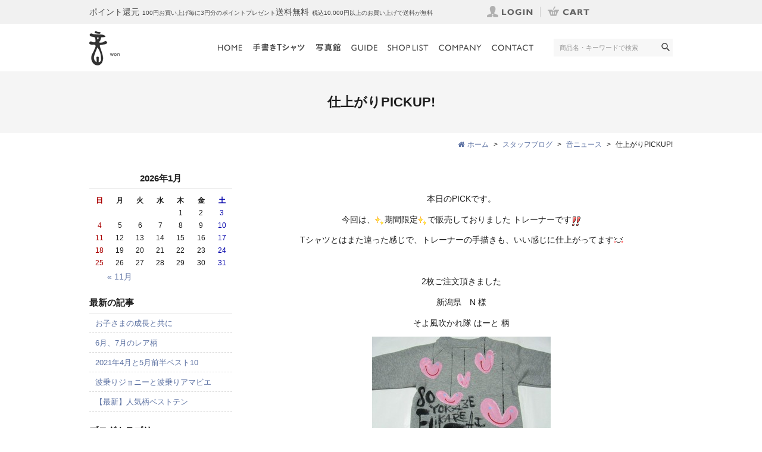

--- FILE ---
content_type: text/html; charset=UTF-8
request_url: https://www.wuta-won.com/blog/pickup_37/
body_size: 49075
content:
<!DOCTYPE html>
<html lang="ja">
<head>
<meta charset="utf-8">
<meta name="author" content="音 won" />
<meta name="keywords" content="手描きTシャツ,手書きTシャツ,手書きロンパース,オリジナルTシャツ,出産祝い,子供服,セレクトショップ" />

<meta property="og:image" content="https://www.wuta-won.com/images/common/site-logo.png" />
<title>仕上がりPICKUP! | 手描きTシャツの音、雅楽、WASH｜出産祝いや、誕生日のプレゼントに手描きTシャツ(手書きTシャツ)の通販。</title>
<link rel="alternate" type="application/atom+xml" title="Recent Entries" href="https://www.wuta-won.com/feed/atom/" />
<link rel="stylesheet" type="text/css" href="//maxcdn.bootstrapcdn.com/font-awesome/4.7.0/css/font-awesome.min.css" />
<link rel="stylesheet" type="text/css" href="https://www.wuta-won.com/cwp/wp-content/themes/default/style.css" />
<link rel='dns-prefetch' href='//s.w.org' />
		<script type="text/javascript">
			window._wpemojiSettings = {"baseUrl":"https:\/\/s.w.org\/images\/core\/emoji\/2.2.1\/72x72\/","ext":".png","svgUrl":"https:\/\/s.w.org\/images\/core\/emoji\/2.2.1\/svg\/","svgExt":".svg","source":{"concatemoji":"https:\/\/www.wuta-won.com\/cwp\/wp-includes\/js\/wp-emoji-release.min.js?ver=4.7.5"}};
			!function(a,b,c){function d(a){var b,c,d,e,f=String.fromCharCode;if(!k||!k.fillText)return!1;switch(k.clearRect(0,0,j.width,j.height),k.textBaseline="top",k.font="600 32px Arial",a){case"flag":return k.fillText(f(55356,56826,55356,56819),0,0),!(j.toDataURL().length<3e3)&&(k.clearRect(0,0,j.width,j.height),k.fillText(f(55356,57331,65039,8205,55356,57096),0,0),b=j.toDataURL(),k.clearRect(0,0,j.width,j.height),k.fillText(f(55356,57331,55356,57096),0,0),c=j.toDataURL(),b!==c);case"emoji4":return k.fillText(f(55357,56425,55356,57341,8205,55357,56507),0,0),d=j.toDataURL(),k.clearRect(0,0,j.width,j.height),k.fillText(f(55357,56425,55356,57341,55357,56507),0,0),e=j.toDataURL(),d!==e}return!1}function e(a){var c=b.createElement("script");c.src=a,c.defer=c.type="text/javascript",b.getElementsByTagName("head")[0].appendChild(c)}var f,g,h,i,j=b.createElement("canvas"),k=j.getContext&&j.getContext("2d");for(i=Array("flag","emoji4"),c.supports={everything:!0,everythingExceptFlag:!0},h=0;h<i.length;h++)c.supports[i[h]]=d(i[h]),c.supports.everything=c.supports.everything&&c.supports[i[h]],"flag"!==i[h]&&(c.supports.everythingExceptFlag=c.supports.everythingExceptFlag&&c.supports[i[h]]);c.supports.everythingExceptFlag=c.supports.everythingExceptFlag&&!c.supports.flag,c.DOMReady=!1,c.readyCallback=function(){c.DOMReady=!0},c.supports.everything||(g=function(){c.readyCallback()},b.addEventListener?(b.addEventListener("DOMContentLoaded",g,!1),a.addEventListener("load",g,!1)):(a.attachEvent("onload",g),b.attachEvent("onreadystatechange",function(){"complete"===b.readyState&&c.readyCallback()})),f=c.source||{},f.concatemoji?e(f.concatemoji):f.wpemoji&&f.twemoji&&(e(f.twemoji),e(f.wpemoji)))}(window,document,window._wpemojiSettings);
		</script>
		<style type="text/css">
img.wp-smiley,
img.emoji {
	display: inline !important;
	border: none !important;
	box-shadow: none !important;
	height: 1em !important;
	width: 1em !important;
	margin: 0 .07em !important;
	vertical-align: -0.1em !important;
	background: none !important;
	padding: 0 !important;
}
</style>
<link rel='stylesheet' id='contact-form-7-css'  href='https://www.wuta-won.com/cwp/wp-content/plugins/contact-form-7/includes/css/styles.css?ver=4.7' type='text/css' media='all' />
<script type='text/javascript' src='https://www.wuta-won.com/cwp/wp-includes/js/jquery/jquery.js?ver=1.12.4'></script>
<script type='text/javascript' src='https://www.wuta-won.com/cwp/wp-includes/js/jquery/jquery-migrate.min.js?ver=1.4.1'></script>
<link rel="canonical" href="https://www.wuta-won.com/blog/pickup_37/" />
<!-- Global site tag (gtag.js) - Google Analytics -->
<script async src="https://www.googletagmanager.com/gtag/js?id=UA-45183534-45"></script>
<script>
  window.dataLayer = window.dataLayer || [];
  function gtag(){dataLayer.push(arguments);}
  gtag('js', new Date());

  gtag('config', 'UA-45183534-45');
</script>

<meta name="google-site-verification" content="Cljwo_y1OoRWs6Q1CgSabqEXNOMfXJBmHco26Pp0wts" />

<!-- Google tag (gtag.js) -->
<script async src="https://www.googletagmanager.com/gtag/js?id=G-XT5F6E1YEZ"></script>
<script>
  window.dataLayer = window.dataLayer || [];
  function gtag(){dataLayer.push(arguments);}
  gtag('js', new Date());

  gtag('config', 'G-XT5F6E1YEZ');
</script>
<script type="text/javascript" charset="utf-8" src="//maps.google.com/maps/api/js?key=AIzaSyDbbx5kEOn1amvhsE_Y9HP8GJ6bznC7PZY"></script>
<script type="text/javascript" charset="utf-8" src="//ajaxzip3.github.io/ajaxzip3.js"></script>
<script type="text/javascript" charset="utf-8" src="/shadowbox/shadowbox.js"></script>
<script type="text/javascript" charset="utf-8" src="/js/common/jquery.easing.1.3.js"></script>
<script type="text/javascript" charset="utf-8" src="/js/common/jquery.matchHeight.js"></script>
<script type="text/javascript" charset="utf-8" src="/js/common/slick.js"></script>
<script type="text/javascript" charset="utf-8" src="/js/default/jquery.rollOver.js"></script>
<script type="text/javascript" charset="utf-8" src="/js/default/jquery.droppy.js"></script>
<script type="text/javascript" charset="utf-8" src="/js/default/jquery.mousewheel.js"></script>
<script type="text/javascript" charset="utf-8" src="/js/default/jquery.customScroll.js"></script>
<script type="text/javascript" charset="utf-8" src="/js/common/common.js"></script>
<script type="text/javascript" charset="utf-8" src="/js/default/theme.js"></script>

<link rel="stylesheet" type="text/css" href="/shop/css/default/shop.css" />
<script type="text/javascript" charset="utf-8" src="/shop/js/common/site.js"></script>
<script type="text/javascript" charset="utf-8" src="/shop/js/common/products.js"></script>
<script type="text/javascript" charset="utf-8" src="/shop/js/default/jquery.slideImage.js"></script>
</head>
<body class="blog-template-default single single-blog postid-3004 template-type-blog default">
		<div id="fb-root"></div>
		<script>
		(function(d, s, id) {
			var js, fjs = d.getElementsByTagName(s)[0];
			if (d.getElementById(id)) return;
			js = d.createElement(s); js.id = id;
			js.src = "//connect.facebook.net/ja_JP/sdk.js#xfbml=1&version=v2.5&appId=592969907455373";
			fjs.parentNode.insertBefore(js, fjs);
		}(document, 'script', 'facebook-jssdk'));
		</script>    

<div id="container">
	<div id="container-inner">
		<header id="header">
            <div id="header-upper">
                <div id="header-upper-inner">
                	<div class="header-notice"><span>ポイント還元</span>100円お買い上げ毎に3円分のポイントプレゼント<span>送料無料</span>税込10,000円以上のお買い上げで送料が無料</div>		
                <div class="header-shopparts">
                    <ul class="header-shopparts-list clearfix">
                        <li class="header-shopparts-list-item"><a href="/shop/mypage/login.php"><img src="/images/default/header-login.png" alt="会員ログイン・登録" /></a></li>
                        <li class="header-shopparts-list-item"><a href="/shop/cart/"><img src="/images/default/header-cart.png" alt="レジに進む" /></a></li>
                    </ul>
                </div>		
                <div class="header-sns">
                    <ul class="header-sns-list clearfix">
                        <!--<li class="header-sns-list-item"><a href="/"><img src="/images/default/header-fb.png" alt="FACEBOOK" /></a></li>
                        <li class="header-sns-list-item"><a href="/"><img src="/images/default/header-insta.png" alt="Instagram" /></a></li>
                        <li class="header-sns-list-item"><a href="https://page.line.me/wuta-won"><img src="/images/default/header-line.png" alt="LINE@" /></a></li>-->
                    </ul>
                </div>
            </div>
        
            </div>
			            <div id="header-lower">
                <div id="header-lower-inner">
                						<div class="header-logo"><a href="/"><img src="/images/default/header-logo.png" alt="手描きTシャツの音、雅楽、WASH｜出産祝いや、誕生日のプレゼントに手描きTシャツ(手書きTシャツ)の通販。" /></a></div>
                    <nav class="gnav">
                        <ul class="gnav-list">
                            <li><a href="/"><img src="/images/default/gnav01.png" alt="HOME" /></a></li>
                            <li><a href="/won/"><img src="/images/default/gnav02.png" alt="手書きTシャツ" /></a></li>
                            <!--<li><a href="/wash/"><img src="/images/default/gnav03.png" alt="セレクトアイテム" /></a></li>-->
                            <li><a href="/contents/category/photo-studio/"><img src="/images/default/gnav04.png" alt="写真館" /></a></li>
                            <li><a href="javascript:void(0)"><img src="/images/default/gnav05.png" alt="GUIDE" /></a>
                            	<ul>
                                	<li><a href="/contents/category/handwritten-t-shirt/">手書きTシャツ</a></li>
                                	<!--<li><a href="/contents/category/select-item/">セレクトアイテム</a></li>-->
                                </ul>
                            </li>
                            <li><a href="/contents/category/shopinfo/"><img src="/images/default/gnav06.png" alt="SHOP LIST" /></a></li>
                            <li><a href="/contents/category/about/"><img src="/images/default/gnav07.png" alt="COMPANY" /></a></li>
                            <li><a href="/contents/category/contact/"><img src="/images/default/gnav08.png" alt="CONTACT" /></a></li>
                        </ul>
                    </nav>
                                        <div class="header-search"><div class="search-products">
<div class="search-products-inner">

<form name="search_form" id="search_form" method="get" action="/shop/products/list.php">
<input type="hidden" name="transactionid" value="38a1b6bec2f0f910a7527479d06d47c2b335e452" />

<input type="text" name="name" value="" class="input-text" placeholder="商品名・キーワードで検索" />
<div class="shop-sideparts-btn"><span class="SHOP_BTN_HOVER"><input type="image" src="/images/default/header-search-btn.png" alt="検索" name="search" /></span></div>

</form>

</div></div><!-- .shop-sideparts --></div>
                </div>
            </div>
		</header>

		        	<div class="page-title-area"></div>
		
		<div id="content">
        				<div id="content-inner" class="clearfix">
				<div class="clearfix"><div class="breadcrumb-wrap clearfix"><ul class="breadcrumb"><li class="home breadcrumb-item"><a href="https://www.wuta-won.com/"><span>ホーム</span></a></li><li class="breadcrumb-item"><a href="https://www.wuta-won.com/blog/"><span>スタッフブログ</span></a></li><li class="breadcrumb-item"><a href="https://www.wuta-won.com/blog/category/%e9%9f%b3%e3%83%8b%e3%83%a5%e3%83%bc%e3%82%b9/"><span>音ニュース</span></a></li><li class="breadcrumb-item"><span>仕上がりPICKUP!</span></li></ul></div></div>
<div id="main">
	<div id="main-inner">

		<h1 class="page-title">仕上がりPICKUP!</h1>
									<article id="post-3004">

					<div class="entry-content clearfix">
						<p style="text-align: center;">&nbsp;</p>
<p style="text-align: center;">本日のPICKです。</p>
<p style="text-align: center;">今回は、<img _cke_saved_src="/cwp/wp-content/uploads/old/mobilepictogram/images/shine.gif" alt="shine" src="/cwp/wp-content/uploads/old/mobilepictogram/images/shine.gif" title="shine" />期間限定<img _cke_saved_src="/cwp/wp-content/uploads/old/mobilepictogram/images/shine.gif" alt="shine" src="/cwp/wp-content/uploads/old/mobilepictogram/images/shine.gif" title="shine" />で販売しておりました トレーナーです<img _cke_saved_src="/cwp/wp-content/uploads/old/mobilepictogram/images/sign03.gif" alt="sign03" src="/cwp/wp-content/uploads/old/mobilepictogram/images/sign03.gif" title="sign03" /></p>
<p style="text-align: center;">Tシャツとはまた違った感じで、トレーナーの手描きも、いい感じに仕上がってます<img _cke_saved_src="/cwp/wp-content/uploads/old/mobilepictogram/images/happy02.gif" alt="happy02" src="/cwp/wp-content/uploads/old/mobilepictogram/images/happy02.gif" title="happy02" /></p>
<p style="text-align: center;">&nbsp;</p>
<p style="text-align: center;">2枚ご注文頂きました</p>
<p style="text-align: center;">新潟県　N 様</p>
<p style="text-align: center;">&nbsp;そよ風吹かれ隊 はーと 柄&nbsp;</p>
<p style="text-align: center;"><a href="/cwp/wp-content/uploads/old/blog/upload-images/2016122864524.JPG" rel="shadowbox"><img alt="2016122864524.JPG" class="mt-image-center" height="225" src="/cwp/wp-content/uploads/old/blog/assets_c/2016/12/2016122864524-thumb-300x225-1238.jpg" style="display: block; margin: 0px auto 20px;" width="300" /></a></p>
<p style="text-align: center;"><a href="/cwp/wp-content/uploads/old/blog/upload-images/2016122864538.JPG" rel="shadowbox"><img alt="2016122864538.JPG" class="mt-image-center" height="225" src="/cwp/wp-content/uploads/old/blog/assets_c/2016/12/2016122864538-thumb-300x225-1240.jpg" style="display: block; margin: 0px auto 20px;" width="300" /></a></p>
<p style="text-align: center;">&nbsp;</p>
<p style="text-align: center;">&nbsp;</p>
<p style="text-align: center;">大阪府　F 様</p>
<p style="text-align: center;">&nbsp;スマイルひまわり 柄&nbsp;</p>
<p style="text-align: center;"><a href="/cwp/wp-content/uploads/old/blog/upload-images/2016122864556.JPG" rel="shadowbox"><img alt="2016122864556.JPG" class="mt-image-center" height="225" src="/cwp/wp-content/uploads/old/blog/assets_c/2016/12/2016122864556-thumb-300x225-1242.jpg" style="display: block; margin: 0px auto 20px;" width="300" /></a></p>
<p style="text-align: center;"><a href="/cwp/wp-content/uploads/old/blog/upload-images/2016122864611.JPG" rel="shadowbox"><img alt="2016122864611.JPG" class="mt-image-center" height="225" src="/cwp/wp-content/uploads/old/blog/assets_c/2016/12/2016122864611-thumb-300x225-1244.jpg" style="display: block; margin: 0px auto 20px;" width="300" /></a></p>
<p style="text-align: center;">&nbsp;</p>
<p style="text-align: center;">&nbsp;</p>
<p style="text-align: center;">大阪府　I 様</p>
<p style="text-align: center;">&nbsp;スマイルLOGO 柄&nbsp;</p>
<p style="text-align: center;"><a href="/cwp/wp-content/uploads/old/blog/upload-images/2016122864625.JPG" rel="shadowbox"><img alt="2016122864625.JPG" class="mt-image-center" height="225" src="/cwp/wp-content/uploads/old/blog/assets_c/2016/12/2016122864625-thumb-300x225-1246.jpg" style="display: block; margin: 0px auto 20px;" width="300" /></a><a href="/cwp/wp-content/uploads/old/blog/upload-images/2016122864637.JPG" rel="shadowbox"><img alt="2016122864637.JPG" class="mt-image-center" height="225" src="/cwp/wp-content/uploads/old/blog/assets_c/2016/12/2016122864637-thumb-300x225-1248.jpg" style="display: block; margin: 0px auto 20px;" width="300" /></a></p>
<p style="text-align: center;">&nbsp;</p>
<p style="text-align: center;">&nbsp;</p>
<p style="text-align: center;">静岡県　Y 様</p>
<p style="text-align: center;">&nbsp;インディアン犬 柄&nbsp;</p>
<p style="text-align: center;"><a href="/cwp/wp-content/uploads/old/blog/upload-images/2016122864715.JPG" rel="shadowbox"><img alt="2016122864715.JPG" class="mt-image-center" height="225" src="/cwp/wp-content/uploads/old/blog/assets_c/2016/12/2016122864715-thumb-300x225-1252.jpg" style="display: block; margin: 0px auto 20px;" width="300" /></a></p>
<p style="text-align: center;"><a href="/cwp/wp-content/uploads/old/blog/upload-images/2016122864733.JPG" rel="shadowbox"><img alt="2016122864733.JPG" class="mt-image-center" height="225" src="/cwp/wp-content/uploads/old/blog/assets_c/2016/12/2016122864733-thumb-300x225-1254.jpg" style="display: block; margin: 0px auto 20px;" width="300" /></a></p>
<p style="text-align: center;">&nbsp;</p>
<p style="text-align: center;">もうすぐお届けできます。</p>
<p style="text-align: center;">楽しみにお待ちください<img _cke_saved_src="/cwp/wp-content/uploads/old/mobilepictogram/images/note.gif" alt="note" src="/cwp/wp-content/uploads/old/mobilepictogram/images/note.gif" style="opacity: 1;" title="note" /></p>
<p style="text-align: center;">&nbsp;</p>
<p style="text-align: center;">&nbsp;</p>
					</div>

					<div class="entry-footer row">
						<div class="bookmarks col-sm-6 clearfix">
									<div class="bookmarks-btn hatena"><a href="http://b.hatena.ne.jp/entry/https://www.wuta-won.com/blog/pickup_37/" class="hatena-bookmark-button" data-hatena-bookmark-title="仕上がりPICKUP!" data-hatena-bookmark-layout="simple" title="このエントリーをはてなブックマークに追加"><img src="//b.st-hatena.com/images/entry-button/button-only.gif" alt="このエントリーをはてなブックマークに追加" width="20" height="20" style="border: none;" /></a></div><!-- .hatena -->
		<div class="bookmarks-btn google"><div class="g-plusone" data-size="medium" data-annotation="none" data-href="https://www.wuta-won.com/blog/pickup_37/"></div></div><!-- .google -->
		<div class="bookmarks-btn twitter"><a href="https://twitter.com/share" class="twitter-share-button" data-url="https://www.wuta-won.com/blog/pickup_37/" data-lang="ja" data-count="none">ツイート</a></div><!-- .twitter -->
		<div class="bookmarks-btn facebook"><div class="fb-like" data-href="https://www.wuta-won.com/blog/pickup_37/" data-layout="button_count" data-action="like" data-show-faces="false" data-share="false"></div></div><!-- .facebook -->						</div>

						<div class="entry-meta col-sm-6 clearfix">
							<span class="posted-on">Posted on <time class="entry-date published" datetime="2016-12-27T18:33:08+00:00">2016.12.27 18:33</time></span> | <span class="byline"> by <span class="author vcard">音 won</span></span> | <span class="permalink"><a href="https://www.wuta-won.com/blog/pickup_37/" rel="bookmark">Perma Link</a></span>						</div>

						<div class="entry-post-links col-sm-12 text-xs-center clearfix">
							<a class="btn btn-secondary m-1" href="https://www.wuta-won.com/blog/pickup_36/"><i class="fa fa-angle-double-left" aria-hidden="true"></i> 前の記事へ</a><a class="btn btn-secondary m-1" href="https://www.wuta-won.com/blog/pickup_38/">次の記事へ <i class="fa fa-angle-double-right" aria-hidden="true"></i></a>						</div>
					</div>
				</article>
					
	</div>
</div>
				<div id="sidebar">
	<div id="sidebar-inner">
		<div class="blog-nav-group clearfix">

	<div class="blog-nav">
		<table id="wp-calendar">
	<caption>2026年1月</caption>
	<thead>
	<tr>
		<th scope="col" title="日曜日">日</th>
		<th scope="col" title="月曜日">月</th>
		<th scope="col" title="火曜日">火</th>
		<th scope="col" title="水曜日">水</th>
		<th scope="col" title="木曜日">木</th>
		<th scope="col" title="金曜日">金</th>
		<th scope="col" title="土曜日">土</th>
	</tr>
	</thead>
 
	<tfoot>
	<tr>
		<td colspan="3" id="prev"><a href="https://www.wuta-won.com/2021/11/?post_type=blog" title="View posts for 11月 2021">&laquo; 11月</a></td>
		<td class="pad">&nbsp;</td>
		<td colspan="3" id="next" class="pad">&nbsp;</td>
	</tr>
	</tfoot>
 
	<tbody>
	<tr>
		<td colspan="4" class="pad">&nbsp;</td><td>1</td><td>2</td><td>3</td>
	</tr>
	<tr>
		<td>4</td><td>5</td><td>6</td><td>7</td><td>8</td><td>9</td><td>10</td>
	</tr>
	<tr>
		<td>11</td><td>12</td><td>13</td><td>14</td><td>15</td><td>16</td><td>17</td>
	</tr>
	<tr>
		<td>18</td><td>19</td><td>20</td><td>21</td><td>22</td><td>23</td><td>24</td>
	</tr>
	<tr>
		<td>25</td><td>26</td><td>27</td><td>28</td><td>29</td><td id="today">30</td><td>31</td>
	</tr>
	</tbody>
	</table>	</div>

	<nav class="common-nav blog-nav">
		<h2>最新の記事</h2>
		<ul>
															<li><a href="https://www.wuta-won.com/blog/11977/">お子さまの成長と共に</a></li>
									<li><a href="https://www.wuta-won.com/blog/10186/">6月、7月のレア柄</a></li>
									<li><a href="https://www.wuta-won.com/blog/9627/">2021年4月と5月前半ベスト10</a></li>
									<li><a href="https://www.wuta-won.com/blog/9211/">波乗りジョニーと波乗りアマビエ</a></li>
									<li><a href="https://www.wuta-won.com/blog/8892/">【最新】人気柄ベストテン</a></li>
									</ul>
	</nav>

	<nav class="common-nav blog-nav">
		<h2>ブログカテゴリ</h2>
		<ul>
				<li class="cat-item cat-item-131"><a href="https://www.wuta-won.com/blog/category/%e3%82%ab%e3%83%95%e3%82%a7%e3%82%bf%e3%82%a4%e3%83%a0/" >カフェタイム</a> (4)
</li>
	<li class="cat-item cat-item-130"><a href="https://www.wuta-won.com/blog/category/%e3%82%a4%e3%83%99%e3%83%b3%e3%83%88%e6%83%85%e5%a0%b1/" >イベント情報</a> (11)
</li>
	<li class="cat-item cat-item-129"><a href="https://www.wuta-won.com/blog/category/%e3%83%91%e3%83%bc%e3%83%88%e3%83%8a%e3%83%bc%e3%82%b7%e3%83%a7%e3%83%83%e3%83%97/" >パートナーショップ</a> (4)
</li>
	<li class="cat-item cat-item-125"><a href="https://www.wuta-won.com/blog/category/%e5%8f%96%e6%89%b1%e3%81%84%e5%ba%97%e8%88%97/" >取扱い店舗</a> (16)
</li>
	<li class="cat-item cat-item-114"><a href="https://www.wuta-won.com/blog/category/konishike%e6%b1%a0%e7%94%b0%e5%ba%97/" >KONISHIKE池田店</a> (27)
</li>
	<li class="cat-item cat-item-115"><a href="https://www.wuta-won.com/blog/category/okudak%e4%ba%8c%e6%9d%a1%e5%ba%97/" >OKUDAK二条店</a> (15)
</li>
	<li class="cat-item cat-item-116"><a href="https://www.wuta-won.com/blog/category/wash%e7%94%b2%e5%ad%90%e5%9c%92%e5%ba%97/" >WASH甲子園店</a> (49)
</li>
	<li class="cat-item cat-item-117"><a href="https://www.wuta-won.com/blog/category/won%e4%ba%ac%e9%83%bd%e5%ba%97/" >WON京都店</a> (49)
</li>
	<li class="cat-item cat-item-118"><a href="https://www.wuta-won.com/blog/category/won%e5%8d%97%e8%8d%89%e6%b4%a5%e5%ba%97/" >WON南草津店</a> (47)
</li>
	<li class="cat-item cat-item-119"><a href="https://www.wuta-won.com/blog/category/wuta%e3%81%82%e3%81%b9%e3%81%ae%e3%82%ad%e3%83%a5%e3%83%bc%e3%82%ba%e3%83%a2%e3%83%bc%e3%83%ab%e5%ba%97/" >WUTAあべのキューズモール店</a> (44)
</li>
	<li class="cat-item cat-item-122"><a href="https://www.wuta-won.com/blog/category/%e9%9f%b3%e6%9e%9a%e6%96%b9t-site%e5%ba%97/" >音枚方T-SITE店</a> (25)
</li>
	<li class="cat-item cat-item-123"><a href="https://www.wuta-won.com/blog/category/%ef%bd%93%ef%bd%85%ef%bd%93%ef%bd%93%ef%bd%89%ef%bd%8f%ef%bd%8e%ef%bd%93%e7%a5%9e%e6%88%b8%e5%ba%97/" >ＳＥＳＳＩＯＮＳ神戸店</a> (40)
</li>
	<li class="cat-item cat-item-128"><a href="https://www.wuta-won.com/blog/category/wuta%e5%a4%a7%e6%b4%a5%e3%83%91%e3%83%ab%e3%82%b3%e5%ba%97/" >WUTA大津パルコ店</a> (17)
</li>
	<li class="cat-item cat-item-126"><a href="https://www.wuta-won.com/blog/category/area2%e4%ba%ac%e9%83%bd%e4%ba%8c%e6%9d%a1%e5%ba%97/" >AREA2京都二条店</a> (31)
</li>
	<li class="cat-item cat-item-121"><a href="https://www.wuta-won.com/blog/category/%e6%96%b0%e4%bd%9c/" >新作</a> (26)
</li>
	<li class="cat-item cat-item-127"><a href="https://www.wuta-won.com/blog/category/design-studio-on-works/" >Design Studio On Works</a> (18)
</li>
	<li class="cat-item cat-item-112"><a href="https://www.wuta-won.com/blog/category/%e6%89%8b%e6%8f%8f%e3%81%8d%e3%81%82%e3%82%8c%e3%81%93%e3%82%8c/" >手描きあれこれ</a> (263)
</li>
	<li class="cat-item cat-item-124"><a href="https://www.wuta-won.com/blog/category/%e3%83%a2%e3%83%88%e3%83%99%e3%83%ad/" >モトベロ</a> (7)
</li>
	<li class="cat-item cat-item-113"><a href="https://www.wuta-won.com/blog/category/%e9%9f%b3%e3%83%8b%e3%83%a5%e3%83%bc%e3%82%b9/" >音ニュース</a> (242)
</li>
	<li class="cat-item cat-item-120"><a href="https://www.wuta-won.com/blog/category/%e3%81%9d%e3%81%ae%e4%bb%96/" >その他</a> (19)
</li>
		</ul>
	</nav>

	<nav class="common-nav blog-nav">
		<h2>月別アーカイブ</h2>
		<ul>
				<li><a href='https://www.wuta-won.com/2021/11/?post_type=blog'>2021年11月</a>&nbsp;(1)</li>
	<li><a href='https://www.wuta-won.com/2021/07/?post_type=blog'>2021年7月</a>&nbsp;(1)</li>
	<li><a href='https://www.wuta-won.com/2021/05/?post_type=blog'>2021年5月</a>&nbsp;(1)</li>
	<li><a href='https://www.wuta-won.com/2021/04/?post_type=blog'>2021年4月</a>&nbsp;(1)</li>
	<li><a href='https://www.wuta-won.com/2021/02/?post_type=blog'>2021年2月</a>&nbsp;(2)</li>
	<li><a href='https://www.wuta-won.com/2021/01/?post_type=blog'>2021年1月</a>&nbsp;(1)</li>
	<li><a href='https://www.wuta-won.com/2020/10/?post_type=blog'>2020年10月</a>&nbsp;(2)</li>
	<li><a href='https://www.wuta-won.com/2020/07/?post_type=blog'>2020年7月</a>&nbsp;(2)</li>
	<li><a href='https://www.wuta-won.com/2020/06/?post_type=blog'>2020年6月</a>&nbsp;(6)</li>
	<li><a href='https://www.wuta-won.com/2020/05/?post_type=blog'>2020年5月</a>&nbsp;(2)</li>
	<li><a href='https://www.wuta-won.com/2020/04/?post_type=blog'>2020年4月</a>&nbsp;(6)</li>
	<li><a href='https://www.wuta-won.com/2020/03/?post_type=blog'>2020年3月</a>&nbsp;(1)</li>
	<li><a href='https://www.wuta-won.com/2019/08/?post_type=blog'>2019年8月</a>&nbsp;(2)</li>
	<li><a href='https://www.wuta-won.com/2019/07/?post_type=blog'>2019年7月</a>&nbsp;(4)</li>
	<li><a href='https://www.wuta-won.com/2019/06/?post_type=blog'>2019年6月</a>&nbsp;(13)</li>
	<li><a href='https://www.wuta-won.com/2019/05/?post_type=blog'>2019年5月</a>&nbsp;(4)</li>
	<li><a href='https://www.wuta-won.com/2019/04/?post_type=blog'>2019年4月</a>&nbsp;(8)</li>
	<li><a href='https://www.wuta-won.com/2019/03/?post_type=blog'>2019年3月</a>&nbsp;(7)</li>
	<li><a href='https://www.wuta-won.com/2019/02/?post_type=blog'>2019年2月</a>&nbsp;(4)</li>
	<li><a href='https://www.wuta-won.com/2019/01/?post_type=blog'>2019年1月</a>&nbsp;(7)</li>
	<li><a href='https://www.wuta-won.com/2018/12/?post_type=blog'>2018年12月</a>&nbsp;(8)</li>
	<li><a href='https://www.wuta-won.com/2018/11/?post_type=blog'>2018年11月</a>&nbsp;(6)</li>
	<li><a href='https://www.wuta-won.com/2018/10/?post_type=blog'>2018年10月</a>&nbsp;(10)</li>
	<li><a href='https://www.wuta-won.com/2018/09/?post_type=blog'>2018年9月</a>&nbsp;(16)</li>
	<li><a href='https://www.wuta-won.com/2018/08/?post_type=blog'>2018年8月</a>&nbsp;(6)</li>
	<li><a href='https://www.wuta-won.com/2018/07/?post_type=blog'>2018年7月</a>&nbsp;(5)</li>
	<li><a href='https://www.wuta-won.com/2018/06/?post_type=blog'>2018年6月</a>&nbsp;(6)</li>
	<li><a href='https://www.wuta-won.com/2018/05/?post_type=blog'>2018年5月</a>&nbsp;(13)</li>
	<li><a href='https://www.wuta-won.com/2018/04/?post_type=blog'>2018年4月</a>&nbsp;(8)</li>
	<li><a href='https://www.wuta-won.com/2018/03/?post_type=blog'>2018年3月</a>&nbsp;(7)</li>
	<li><a href='https://www.wuta-won.com/2018/02/?post_type=blog'>2018年2月</a>&nbsp;(7)</li>
	<li><a href='https://www.wuta-won.com/2018/01/?post_type=blog'>2018年1月</a>&nbsp;(6)</li>
	<li><a href='https://www.wuta-won.com/2017/12/?post_type=blog'>2017年12月</a>&nbsp;(7)</li>
	<li><a href='https://www.wuta-won.com/2017/11/?post_type=blog'>2017年11月</a>&nbsp;(8)</li>
	<li><a href='https://www.wuta-won.com/2017/10/?post_type=blog'>2017年10月</a>&nbsp;(8)</li>
	<li><a href='https://www.wuta-won.com/2017/09/?post_type=blog'>2017年9月</a>&nbsp;(7)</li>
	<li><a href='https://www.wuta-won.com/2017/08/?post_type=blog'>2017年8月</a>&nbsp;(6)</li>
	<li><a href='https://www.wuta-won.com/2017/07/?post_type=blog'>2017年7月</a>&nbsp;(9)</li>
	<li><a href='https://www.wuta-won.com/2017/06/?post_type=blog'>2017年6月</a>&nbsp;(8)</li>
	<li><a href='https://www.wuta-won.com/2017/05/?post_type=blog'>2017年5月</a>&nbsp;(10)</li>
	<li><a href='https://www.wuta-won.com/2017/04/?post_type=blog'>2017年4月</a>&nbsp;(8)</li>
	<li><a href='https://www.wuta-won.com/2017/03/?post_type=blog'>2017年3月</a>&nbsp;(5)</li>
	<li><a href='https://www.wuta-won.com/2017/02/?post_type=blog'>2017年2月</a>&nbsp;(3)</li>
	<li><a href='https://www.wuta-won.com/2017/01/?post_type=blog'>2017年1月</a>&nbsp;(3)</li>
	<li><a href='https://www.wuta-won.com/2016/12/?post_type=blog'>2016年12月</a>&nbsp;(5)</li>
	<li><a href='https://www.wuta-won.com/2016/11/?post_type=blog'>2016年11月</a>&nbsp;(4)</li>
	<li><a href='https://www.wuta-won.com/2016/10/?post_type=blog'>2016年10月</a>&nbsp;(4)</li>
	<li><a href='https://www.wuta-won.com/2016/09/?post_type=blog'>2016年9月</a>&nbsp;(5)</li>
	<li><a href='https://www.wuta-won.com/2016/08/?post_type=blog'>2016年8月</a>&nbsp;(2)</li>
	<li><a href='https://www.wuta-won.com/2016/07/?post_type=blog'>2016年7月</a>&nbsp;(2)</li>
	<li><a href='https://www.wuta-won.com/2016/06/?post_type=blog'>2016年6月</a>&nbsp;(2)</li>
	<li><a href='https://www.wuta-won.com/2016/05/?post_type=blog'>2016年5月</a>&nbsp;(3)</li>
	<li><a href='https://www.wuta-won.com/2016/04/?post_type=blog'>2016年4月</a>&nbsp;(3)</li>
	<li><a href='https://www.wuta-won.com/2016/03/?post_type=blog'>2016年3月</a>&nbsp;(3)</li>
	<li><a href='https://www.wuta-won.com/2016/02/?post_type=blog'>2016年2月</a>&nbsp;(3)</li>
	<li><a href='https://www.wuta-won.com/2016/01/?post_type=blog'>2016年1月</a>&nbsp;(6)</li>
	<li><a href='https://www.wuta-won.com/2015/12/?post_type=blog'>2015年12月</a>&nbsp;(5)</li>
	<li><a href='https://www.wuta-won.com/2015/09/?post_type=blog'>2015年9月</a>&nbsp;(1)</li>
	<li><a href='https://www.wuta-won.com/2015/08/?post_type=blog'>2015年8月</a>&nbsp;(4)</li>
	<li><a href='https://www.wuta-won.com/2015/07/?post_type=blog'>2015年7月</a>&nbsp;(4)</li>
	<li><a href='https://www.wuta-won.com/2015/06/?post_type=blog'>2015年6月</a>&nbsp;(2)</li>
	<li><a href='https://www.wuta-won.com/2015/04/?post_type=blog'>2015年4月</a>&nbsp;(9)</li>
	<li><a href='https://www.wuta-won.com/2015/03/?post_type=blog'>2015年3月</a>&nbsp;(4)</li>
	<li><a href='https://www.wuta-won.com/2015/02/?post_type=blog'>2015年2月</a>&nbsp;(2)</li>
	<li><a href='https://www.wuta-won.com/2015/01/?post_type=blog'>2015年1月</a>&nbsp;(4)</li>
	<li><a href='https://www.wuta-won.com/2014/12/?post_type=blog'>2014年12月</a>&nbsp;(6)</li>
	<li><a href='https://www.wuta-won.com/2014/11/?post_type=blog'>2014年11月</a>&nbsp;(4)</li>
	<li><a href='https://www.wuta-won.com/2012/09/?post_type=blog'>2012年9月</a>&nbsp;(1)</li>
		</ul>
	</nav>

</div>
        
		<div class="shop-sideparts side-cart">
	<h2><img src="/images/default/side-cart-title.png" alt="CART かごの中身" /></h2>
	<div class="shop-sideparts-inner">

		<p>商品数：0点</p>
		<p>合計(税込)：<span class="price">￥0</span></p>

				
		<div class="shop-sideparts-btn">
			<a href="/shop/cart/"><img src="/images/default/viewcart.png" alt="カートの中を見る" /></a>
		</div>

	</div>
</div>
<!-- .shop-sideparts --><div class="shop-sideparts side-login">
	<h2><img src="/images/default/side-login-title.png" alt="LOGIN 会員ログイン" /></h2>
	<div class="shop-sideparts-inner clearfix">
		<form name="login_form" id="login_form" method="post" action="https://www.wuta-won.com/shop/frontparts/login_check.php" onsubmit="return fnCheckLogin('login_form')">
			<input type="hidden" name="transactionid" value="38a1b6bec2f0f910a7527479d06d47c2b335e452" />
			<input type="hidden" name="mode" value="login" />
			<input type="hidden" name="url" value="/shop/products/list.php" />

			
			<dl>
				<dt class="mailadd">メールアドレス</dt>
				<dd><input type="text" name="login_email" value="" style="ime-mode: disabled;" class="form-control form-control-sm" /></dd>
				<dt class="password">パスワード</dt>
				<dd><input type="password" name="login_pass" class="form-control form-control-sm" /></dd>
			</dl>
			<div class="forgot-pass">
				<a href="https://www.wuta-won.com/shop/forgot/" onclick="win01('https://www.wuta-won.com/shop/forgot/','forget','600','400'); return false;" target="_blank">パスワードを忘れた方はこちら</a>
			</div>
			<div class="login-memory">
				<input type="checkbox" name="login_memory" id="login_memory" value="1"  /><label for="login_memory"><span>記憶する</span></label>
			</div>
			<div class="shop-sideparts-btn">
				<a onclick="fnFormModeSubmit('login_form', 'login', '', ''); return false;"><img src="/images/default/login.png" alt="ログイン" /></a>
			</div>
					</form>
	</div>
</div>
<!-- .shop-sideparts --><div class="shop-category">
	<h2><img src="/images/default/shop-category-title.png" alt="CATEGORY" /></h2>
	<div class="shop-category-inner">

<ul id="categorytree"><li id="cat-id1"><span class="level1"><a href="/shop/products/list.php?category_id=1">音 WON<!--(274)--></a></span><ul><li id="cat-id460"><span class="level2"><a href="/shop/products/list.php?category_id=460">ラッピング<!--(3)--></a></span></li><li id="cat-id250"><span class="level2"><a href="/shop/products/list.php?category_id=250">BEST10柄から選ぶ<!--(9)--></a></span></li><li id="cat-id269"><span class="level2"><a href="/shop/products/list.php?category_id=269">チャリティーTから選ぶ<!--(1)--></a></span></li><li id="cat-id247"><span class="level2"><a href="/shop/products/list.php?category_id=247">FAMILY柄から選ぶ<!--(11)--></a></span></li><li id="cat-id263"><span class="level2"><a href="/shop/products/list.php?category_id=263">つながるシリーズ<!--(10)--></a></span></li><li id="cat-id268"><span class="level2"><a href="/shop/products/list.php?category_id=268">太陽、日本、地図、波等から選ぶ<!--(6)--></a></span></li><li id="cat-id245"><span class="level2"><a href="/shop/products/list.php?category_id=245">植物から選ぶ<!--(50)--></a></span><ul><li id="cat-id249"><span class="level3"><a href="/shop/products/list.php?category_id=249">桜から選ぶ<!--(5)--></a></span></li><li id="cat-id248"><span class="level3"><a href="/shop/products/list.php?category_id=248">ひまわりから選ぶ<!--(6)--></a></span></li></ul></li><li id="cat-id243"><span class="level2"><a href="/shop/products/list.php?category_id=243">動物から選ぶ<!--(146)--></a></span><ul><li id="cat-id262"><span class="level3"><a href="/shop/products/list.php?category_id=262">昆虫(カブトムシ・クワガタなど)<!--(11)--></a></span></li><li id="cat-id261"><span class="level3"><a href="/shop/products/list.php?category_id=261">恐竜<!--(7)--></a></span></li><li id="cat-id260"><span class="level3"><a href="/shop/products/list.php?category_id=260">キリン<!--(4)--></a></span></li><li id="cat-id259"><span class="level3"><a href="/shop/products/list.php?category_id=259">パンダ<!--(12)--></a></span></li><li id="cat-id257"><span class="level3"><a href="/shop/products/list.php?category_id=257">鼠<!--(3)--></a></span></li><li id="cat-id256"><span class="level3"><a href="/shop/products/list.php?category_id=256">猫<!--(3)--></a></span></li><li id="cat-id255"><span class="level3"><a href="/shop/products/list.php?category_id=255">犬<!--(4)--></a></span></li><li id="cat-id254"><span class="level3"><a href="/shop/products/list.php?category_id=254">鯨<!--(6)--></a></span></li><li id="cat-id253"><span class="level3"><a href="/shop/products/list.php?category_id=253">鳥<!--(12)--></a></span></li><li id="cat-id252"><span class="level3"><a href="/shop/products/list.php?category_id=252">龍<!--(10)--></a></span></li><li id="cat-id251"><span class="level3"><a href="/shop/products/list.php?category_id=251">魚<!--(15)--></a></span></li><li id="cat-id244"><span class="level3"><a href="/shop/products/list.php?category_id=244">虎<!--(9)--></a></span></li></ul></li><li id="cat-id258"><span class="level2"><a href="/shop/products/list.php?category_id=258">キャラクター・物語シリーズ<!--(51)--></a></span></li><li id="cat-id246"><span class="level2"><a href="/shop/products/list.php?category_id=246">乗り物から選ぶ<!--(23)--></a></span><ul><li id="cat-id266"><span class="level3"><a href="/shop/products/list.php?category_id=266">お仕事の乗り物<!--(7)--></a></span></li><li id="cat-id265"><span class="level3"><a href="/shop/products/list.php?category_id=265">ヤ<!--(7)--></a></span></li><li id="cat-id264"><span class="level3"><a href="/shop/products/list.php?category_id=264">電車<!--(5)--></a></span></li></ul></li><li id="cat-id267"><span class="level2"><a href="/shop/products/list.php?category_id=267">好物・果物などから選ぶ<!--(13)--></a></span></li><li id="cat-id242"><span class="level2"><a href="/shop/products/list.php?category_id=242">手描きTシャツ・バッグ　画像クリックで注文スタート<!--(274)--></a></span></li></ul></li></ul>
	</div>
</div>
<!-- .shop-category -->        
	</div>
</div>
			</div>
           		</div>
		<!-- /#content -->

		<div class="footer-shoplist">
        	<h2 class="footer-shoplist-title"><img src="/images/default/footer-shoplist-title.png" alt="SHOP LIST 店舗案内" /></h2>
            <div class="footer-shoplist-inner">
                                <ul class="footer-shoplist-list clearfix">
                                            <li class="footer-shoplist-list-item" data-mh="footer-shoplist-list-item">
                        	<div class="footer-shoplist-list-img"><a href="https://www.wuta-won.com/contents/category/ootuatorie/"><img src="https://www.wuta-won.com/cwp/wp-content/uploads/2017/04/ootu.jpg" alt="ootu" /></a></div>
                        	<h3 class="footer-shoplist-list-title"><a href="https://www.wuta-won.com/contents/category/ootuatorie/">雅樂大津アトリエ
（手描き工房）</a></h3>
                        	<div class="footer-shoplist-list-text"><p><span style="font-size: 13px;">滋賀県大津市丸の内町3－40</span><br />
 <span style="font-size: 13px;"> TEL:077-525-4933</span></p>
<p><span style="font-size: 13px;">営業時間</span><br />
 <span style="font-size: 13px;"> AM10:00～PM5:00</span><br />
 <span style="font-size: 13px;"> 定休日：火曜日　水曜日</span></p>
<p><span style="font-size: 13px;">ご来店の際は必ずInstagramの営業日をご確認ください。</span></p></div>
                        	<div class="footer-shoplist-list-sns clearfix">
                            	<div class="footer-shoplist-list-fb"><a href="https://www.facebook.com/wutaabeno"><img src="/images/default/footer-shoplist-fb.png" alt="facebook" /></a></div>
                            	<div class="footer-shoplist-list-insta"><a href="https://ameblo.jp/wutaabeno/"><img src="/images/default/footer-shoplist-insta.png" alt="Shop Blog" /></a></div>
                            </div>
                        </li>
                                            <li class="footer-shoplist-list-item" data-mh="footer-shoplist-list-item">
                        	<div class="footer-shoplist-list-img"><a href="/contents/category/won-kyoto/"><img src="https://www.wuta-won.com/cwp/wp-content/uploads/2017/04/cda9a889e9b5e5e8704e810df86f8a8e.png" alt="3PO" /></a></div>
                        	<h3 class="footer-shoplist-list-title"><a href="/contents/category/won-kyoto/">3PO
（パートナーSHOP）</a></h3>
                        	<div class="footer-shoplist-list-text"><p><span style="font-size: 13px;">京都府京都市北区紫野下鳥田町47</span><br />
 <span style="font-size: 13px;"> TEL:075-495-3788</span></p>
<p><span style="font-size: 13px;">営業時間</span><br />
 <span style="font-size: 13px;"> AM10:00～PM4:00</span><br />
 <span style="font-size: 13px;"> 定休日：火曜日、水曜日</span></p></div>
                        	<div class="footer-shoplist-list-sns clearfix">
                            	<div class="footer-shoplist-list-fb"><a href="https://www.facebook.com/wonkyoto/"><img src="/images/default/footer-shoplist-fb.png" alt="facebook" /></a></div>
                            	<div class="footer-shoplist-list-insta"><a href="https://blog.goo.ne.jp/wonkyoto/0"><img src="/images/default/footer-shoplist-insta.png" alt="Shop Blog" /></a></div>
                            </div>
                        </li>
                                            <li class="footer-shoplist-list-item" data-mh="footer-shoplist-list-item">
                        	<div class="footer-shoplist-list-img"><a href="/contents/category/won-minamikusatsu/"><img src="https://www.wuta-won.com/cwp/wp-content/uploads/2017/04/p_sessions06-sei.jpg" alt="p_sessions06 sei" /></a></div>
                        	<h3 class="footer-shoplist-list-title"><a href="/contents/category/won-minamikusatsu/">SESSIONS GARDEN NIWATASU（パートナーSHOP）
</a></h3>
                        	<div class="footer-shoplist-list-text"><p><span style="font-size: 13px;">滋賀県草津市渋川1-1-60</span><br />
 <span style="font-size: 13px;"> TEL:077-565-5793</span></p>
<p><span style="font-size: 13px;">営業時間</span><br />
 <span style="font-size: 13px;"> AM10:00～PM8:00</span><br />
<span style="font-size: 13px;">定休日　火曜日</span></p>
<p>Instagramで確認をお願いします。</p></div>
                        	<div class="footer-shoplist-list-sns clearfix">
                            	<div class="footer-shoplist-list-fb"><a href="https://www.facebook.com/won3793/"><img src="/images/default/footer-shoplist-fb.png" alt="facebook" /></a></div>
                            	<div class="footer-shoplist-list-insta"><a href="https://blog.goo.ne.jp/wonminamikusatu/0"><img src="/images/default/footer-shoplist-insta.png" alt="Shop Blog" /></a></div>
                            </div>
                        </li>
                                            <li class="footer-shoplist-list-item" data-mh="footer-shoplist-list-item">
                        	<div class="footer-shoplist-list-img"><a href="/contents/category/sessions-kobe/"><img src="https://www.wuta-won.com/cwp/wp-content/uploads/2017/04/841dd1d7ed6cc550159b6207a424fdc8.png" alt="神戸" /></a></div>
                        	<h3 class="footer-shoplist-list-title"><a href="/contents/category/sessions-kobe/">SESSIONS　神戸店
（パートナーSHOP）</a></h3>
                        	<div class="footer-shoplist-list-text"><p><span style="font-size: 13px;">兵庫県神戸市中央区元町通4-4-7</span><br />
 <span style="font-size: 13px;"> TEL:078-360-0567</span></p>
<p><span style="font-size: 13px;">営業時間</span><br />
 <span style="font-size: 13px;"> AM10:00～PM7:00</span><br />
 <span style="font-size: 13px;"> 定休日：水曜日</span></p></div>
                        	<div class="footer-shoplist-list-sns clearfix">
                            	<div class="footer-shoplist-list-fb"><a href="https://www.facebook.com/sessionskobe/"><img src="/images/default/footer-shoplist-fb.png" alt="facebook" /></a></div>
                            	<div class="footer-shoplist-list-insta"><a href="https://ameblo.jp/kanade-kobe/"><img src="/images/default/footer-shoplist-insta.png" alt="Shop Blog" /></a></div>
                            </div>
                        </li>
                                            <li class="footer-shoplist-list-item" data-mh="footer-shoplist-list-item">
                        	<div class="footer-shoplist-list-img"><a href="https://www.potteringbike.jp/sales/detail/70"><img src="https://www.wuta-won.com/cwp/wp-content/uploads/2017/04/motobero.jpg" alt="モトベロ広島　" /></a></div>
                        	<h3 class="footer-shoplist-list-title"><a href="https://www.potteringbike.jp/sales/detail/70">モトベロ広島
（パートナーSHOP）</a></h3>
                        	<div class="footer-shoplist-list-text"><p>〒732-0822<br />
 広島県広島市南区松原町３番１－１号　エディオン蔦屋家電１Ｆ</p>
<p>営業時間10:00~20:00</p>
<p>定休日年中無休</p></div>
                        	<div class="footer-shoplist-list-sns clearfix">
                            	<div class="footer-shoplist-list-fb"><a href=""><img src="/images/default/footer-shoplist-fb.png" alt="facebook" /></a></div>
                            	<div class="footer-shoplist-list-insta"><a href=""><img src="/images/default/footer-shoplist-insta.png" alt="Shop Blog" /></a></div>
                            </div>
                        </li>
                                            <li class="footer-shoplist-list-item" data-mh="footer-shoplist-list-item">
                        	<div class="footer-shoplist-list-img"><a href=""><img src="https://www.wuta-won.com/cwp/wp-content/uploads/2017/04/seul.jpg" alt="seul" /></a></div>
                        	<h3 class="footer-shoplist-list-title"><a href="">seul　（パートナーSHOP）</a></h3>
                        	<div class="footer-shoplist-list-text"><p>〒670-0927　兵庫県姫路市駅前町188番1</p>
<dl>
<dd><br />
 受付時間：10:00～20:00</dd>
</dl></div>
                        	<div class="footer-shoplist-list-sns clearfix">
                            	<div class="footer-shoplist-list-fb"><a href=""><img src="/images/default/footer-shoplist-fb.png" alt="facebook" /></a></div>
                            	<div class="footer-shoplist-list-insta"><a href=""><img src="/images/default/footer-shoplist-insta.png" alt="Shop Blog" /></a></div>
                            </div>
                        </li>
                                    </ul>
            </div>
        </div>
        
		<footer id="footer">
			<div id="footer-inner">
				<div class="pagetop-btn"><a href="#header" class="scroll"><img src="/images/default/pagetop-btn.png" alt="ページ上部へ" /></a></div>
				<nav class="footer-nav">
                						<ul>
						                            <li><a href="/">ホーム</a></li>
                                                    <li><a href="/contents/category/guide/">ご利用ガイド</a></li>
                                                    <li><a href="/shop/order/">お支払い・送料</a></li>
                                                    <li><a href="/contents/category/about/">会社概要</a></li>
                                                    <li><a href="/contents/category/privacy-policy/">プライバシーポリシー</a></li>
                                                    <li><a href="/blog/">ブログ</a></li>
                                                    <li><a href="/contents/category/contact/">お問い合わせ</a></li>
                        					</ul>
				</nav>
				<div class="footer-copyright"><span class="alphanumeric">&copy;</span> 2026 音 won All Rights Reserved.</div>
			</div>
		</footer>

	</div>
</div>
<!-- /#container -->

<script type="text/javascript">
/* <![CDATA[ */
var cwp_vars = {"google_map_tag":"<iframe src=\"https:\/\/www.google.com\/maps\/embed?pb=!1m18!1m12!1m3!1d3268.128449379912!2d135.93781841516147!3d35.00348957444898!2m3!1f0!2f0!3f0!3m2!1i1024!2i768!4f13.1!3m3!1m2!1s0x60017289a4476f9d%3A0x784993a56d3e4db0!2z6Z-z5Y2X6I2J5rSl5bqX!5e0!3m2!1sja!2sjp!4v1519872879481\" width=\"600\" height=\"450\" frameborder=\"0\" style=\"border:0\" allowfullscreen><\/iframe>","infinite_loop":true,"speed":"600","auto":true,"pause":"4000"};
/* ]]> */
</script>
		<script type="text/javascript" charset="utf-8" src="//b.st-hatena.com/js/bookmark_button.js"></script>
		<script type="text/javascript">window.___gcfg = {lang: 'ja'}; (function() { var po = document.createElement('script'); po.type = 'text/javascript'; po.async = true; po.src = 'https://apis.google.com/js/plusone.js'; var s = document.getElementsByTagName('script')[0]; s.parentNode.insertBefore(po, s); })();</script>
		<script type="text/javascript">!function(d,s,id){var js,fjs=d.getElementsByTagName(s)[0];if(!d.getElementById(id)){js=d.createElement(s);js.id=id;js.src="//platform.twitter.com/widgets.js";fjs.parentNode.insertBefore(js,fjs);}}(document,"script","twitter-wjs");</script>		<script type='text/javascript' src='https://www.wuta-won.com/cwp/wp-content/plugins/contact-form-7/includes/js/jquery.form.min.js?ver=3.51.0-2014.06.20'></script>
<script type='text/javascript'>
/* <![CDATA[ */
var _wpcf7 = {"recaptcha":{"messages":{"empty":"\u3042\u306a\u305f\u304c\u30ed\u30dc\u30c3\u30c8\u3067\u306f\u306a\u3044\u3053\u3068\u3092\u8a3c\u660e\u3057\u3066\u304f\u3060\u3055\u3044\u3002"}}};
/* ]]> */
</script>
<script type='text/javascript' src='https://www.wuta-won.com/cwp/wp-content/plugins/contact-form-7/includes/js/scripts.js?ver=4.7'></script>

</body>
</html>


--- FILE ---
content_type: text/html; charset=utf-8
request_url: https://accounts.google.com/o/oauth2/postmessageRelay?parent=https%3A%2F%2Fwww.wuta-won.com&jsh=m%3B%2F_%2Fscs%2Fabc-static%2F_%2Fjs%2Fk%3Dgapi.lb.en.2kN9-TZiXrM.O%2Fd%3D1%2Frs%3DAHpOoo_B4hu0FeWRuWHfxnZ3V0WubwN7Qw%2Fm%3D__features__
body_size: 160
content:
<!DOCTYPE html><html><head><title></title><meta http-equiv="content-type" content="text/html; charset=utf-8"><meta http-equiv="X-UA-Compatible" content="IE=edge"><meta name="viewport" content="width=device-width, initial-scale=1, minimum-scale=1, maximum-scale=1, user-scalable=0"><script src='https://ssl.gstatic.com/accounts/o/2580342461-postmessagerelay.js' nonce="fvlrnYs0wOErbl6hSqIa2Q"></script></head><body><script type="text/javascript" src="https://apis.google.com/js/rpc:shindig_random.js?onload=init" nonce="fvlrnYs0wOErbl6hSqIa2Q"></script></body></html>

--- FILE ---
content_type: text/css
request_url: https://www.wuta-won.com/shop/css/default/shop.css
body_size: 14279
content:
@charset "utf-8";

/* ////////////////////////////////////////////
 *                 SHOP
 * //////////////////////////////////////////// */

/* common
------------------------------------------*/
.entry-content-shop{
}

/* product-list 
------------------------------------------*/
.product-list{
}
.product-list-row{
}
.product-list-col{
	padding: 0 15px 20px;
	height: 250px;
}
.product-list-item{
}
.product-list-img{
	margin: 0 0 8px 0;
	text-align: center;
}
.product-list-status{
}
.product-list-status-tag{
}
.product-list-title a{
}
.product-list-price{
	margin: 0 0 3px 0;
	font-size: 0.85rem;
	opacity: 0.9;
}
.product-list-text{
	font-size: 0.85rem;
}

.product-class{
	display: none;
	position: relative;
	padding: 5px;
	border: #ccc 1px solid;
	background: #fff;
	z-index: 20;
}

.product-list-btn{
	position: relative;
}


/* ////////////////////////////////////////////
 *              frontparts
 * //////////////////////////////////////////// */
 
/* bloc (main)
------------------------------------------*/
/* common */
.shop-mainparts{
}
.shop-mainparts-title{
	margin: 0 0 10px;
}
.shop-mainparts-inner{
}

/* ranking.tpl */
.shop-mainparts-ranking{
}
/* recommend.tpl */
.shop-mainparts-recommend{
}

/* newitems.tpl */
.main-newitems{
	margin: 0 auto 100px auto;
	width: 980px;
}
.main-newitems-won{
	float: left;
	width: 458px;
}
.main-newitems-wash{
	float: right;
	width: 458px;
}
.main-newitems .product-list-status{
	margin: 0 0 10px;
}
.main-newitems .tag {
	padding: .35em 1.2em;
	font-size: .75rem;
	font-weight: normal;
	border-radius: 0;
}
.main-newitems .product-list-title{
	font-size: .81rem;
}
.main-newitems .product-list-title a{
	color: #333;
}
.main-newitems .product-list-price{
	font-size: .81rem;
}

/* Arrows */
.main-newitems .slick-prev,
.main-newitems .slick-next{
	top: 100px;
	width:  24px;
	height: 50px;
}
.main-newitems .slick-prev{
	left: -35px;
}
.main-newitems .slick-next{
	right: -8px;
}
.main-newitems .slick-prev::before,
.main-newitems .slick-next::before{
	display: block;
	width:  24px;
	height: 50px;
	content: "";
	opacity: 1;
}
.main-newitems .slick-prev::before{
	background: url(/images/default/main-newitems-prev.png) no-repeat center center;
}
.main-newitems .slick-next::before{
	background: url(/images/default/main-newitems-next.png) no-repeat center center;
}
.main-newitems .slick-prev:hover,
.main-newitems .slick-next:hover{
	opacity: .75;
}



/* history.tpl */
.shop-mainparts-history{
}

/* productflag.tpl */
.shop-mainparts-productflag{
}


/* bloc (side)
------------------------------------------*/
/* common */
.shop-sideparts{
	margin: 0 0 40px 0;
	font-size: .81rem;
}
.shop-sideparts-title{
}
.shop-sideparts-inner{
	padding: 10px;
}
.side-cart p{
	padding: 0 5px;
}
.side-cart p:first-child{
	margin: 0 0 10px;
	padding: 0 5px 10px 5px;
	border-bottom: #a49b88 1px dotted;
}
.shop-sideparts-btn{
	margin: 15px 0 0 0;
	text-align: center;
}
.shop-sideparts .price{
}
.shop-sideparts .attention{
	color: #c00;
}
.shop-sideparts .tax{
	padding: 0 0 0 2px;
	font-size: 10px;
}
.shop-sideparts dl{
	margin: 0 0 10px 0;
	color: #444;
}
.shop-sideparts dl dt{
	margin: 0 0 5px 0;
	font-weight: normal;
}
.shop-sideparts dl dd{
	margin: 0 0 5px 0;
}
.shop-sideparts dl dt.mailadd:before{
	padding: 0 5px 0 0;
	content: '\f0e0';
	color: #c4b48d;
	font-weight: normal;
	font-size: 12px;
	font-family: 'FontAwesome';
	line-height: 1;
	-webkit-font-smoothing: antialiased;
	-moz-osx-font-smoothing: grayscale;
}
.shop-sideparts dl dt.password:before{
	padding: 0 5px 0 0;
	content: '\f13e';
	color: #c4b48d;
	font-weight: normal;
	font-size: 13px;
	font-family: 'FontAwesome';
	line-height: 1;
	-webkit-font-smoothing: antialiased;
	-moz-osx-font-smoothing: grayscale;
}

/* cart.tpl */
.shop-sideparts .postage{
	margin: 10px 0;
	padding: 10px 0 0 0;
	border-top: #ddd 1px dashed;
}

/* login.tpl */
.shop-sideparts .forgot-pass{
	font-size: .56rem;
}
.shop-sideparts .forgot-pass a{
	color: #333;
}
.shop-sideparts .login-memory label{
	padding: 0 0 0 5px;
	font-size: .56rem;
}

/* guide.tpl */
.shop-sideparts-guide-ul li{
	padding: 5px;
	font-size: 0.9rem;
	border-bottom: #ddd 1px dashed;
}
.shop-sideparts-guide-ul li a{
	display: block;
	color: #444;
}

/* calendar.tpl */
.shop-calendar{
	margin: 0 0 20px 0;
}
.shop-calendar-table{
	margin: 0 0 10px 0;
	width: 100%;
}
.shop-calendar-table caption{
	font-weight: bold;
}
.shop-calendar-table th{
	padding: 3px 0;
	text-align: center;
	background: #eee;
	border: #ddd 1px solid;
}
.shop-calendar-table td{
	padding: 3px 0;
	text-align: center;
	background: #fff;
	border: #ddd 1px solid;
}
.shop-calendar-table td.off{
	color: #a00;
	background: #fdd;
}
.shop-calendar-text{
	color: #c00;
	font-size: 77%;
}

/* category.tpl */
.shop-category{
	margin: 0 0 20px 0;
}
.shop-category-title{
}
.shop-category-inner{
}
.shop-category a{
	display: block;
	color: #333;
}
.shop-category li{
	padding: 12px;
	font-size: 0.88rem;
	border-bottom: #939393 1px dashed;
}
.shop-category li a:before{
	padding: 0 5px 0 0;
	content: '\f0da';
	color: #333;
	font-weight: normal;
	font-size: 0.75rem;
	font-family: 'FontAwesome';
	line-height: 1;
	-webkit-font-smoothing: antialiased;
	-moz-osx-font-smoothing: grayscale;
}
.shop-category li li{
	padding: 3px 10px;
	border-bottom: none;
	font-size: 0.75rem;
	border-bottom: #939393
}
.shop-category li li a:before{
	padding: 0 5px 0 0;
	content: '\f105';
	color: #333;
	font-weight: normal;
	font-size: 0.69rem;
	font-family: 'FontAwesome';
	line-height: 1;
	-webkit-font-smoothing: antialiased;
	-moz-osx-font-smoothing: grayscale;
}
.shop-category li li li{
	padding: 2px 7px;
	border-bottom: none;
	font-size: 0.69rem;
	border-bottom: #939393
}
.shop-category li li li a:before{
	padding: 0 5px 0 0;
	content: '\f138';
	color: #333;
	font-weight: normal;
	font-size: 0.63rem;
	font-family: 'FontAwesome';
	line-height: 1;
	-webkit-font-smoothing: antialiased;
	-moz-osx-font-smoothing: grayscale;
}



/* ////////////////////////////////////////////
 *                 listpage
 * //////////////////////////////////////////// */

/* listpage-navi
------------------------------------------*/
.listpage-navi-top{
	margin: 0 0 25px 0;
	font-size: 0.9rem;
}
.listpage-navi-top select{
	margin: 0 0 0 5px;
}

/* 検索結果 */
.listpage-navi-top-result{
	margin: 0 0 10px 0;
}

/* 商品一覧上部のカテゴリーリスト */
.listpage-navi-top-subcategory{
	margin: 0 0 10px 0;
	padding: 15px;
	background: #fff;
	border: #ddd 1px solid;
}
.listpage-navi-top-subcategory ul{
	margin: 0;
}
.listpage-navi-top-subcategory li{
	float: left;
	display: inline;
	margin: 0 10px 0 0;
	list-style: none;
}

/* 商品一覧上部のソート */
.listpage-navi-top-sort a,
.listpage-navi-top-sort span{
	margin: 0 10px 0 0;
}



/* ////////////////////////////////////////////
 *                 detailpage
 * //////////////////////////////////////////// */

/* 商品画像
------------------------------------------*/
/* jquery.slideImage.js　*/
.slide-image-main{
	position: relative;
	text-align: center;
	overflow: hidden;
}
.slide-image-main div{
	position: absolute;
	top: 0;
	left: 0;
	width: 100%;
	height: auto;
	opacity: 0;
	z-index: -1;
}
.slide-image-main div.first{
	position: relative;
	opacity: 1;
}
.slide-image-thumbnail li{
	cursor: pointer;
}

/**/
.detailpage-img{
	margin: 0 0 10px 0;
	overflow: hidden;
	display: none;
}
.detailpage-img .slide-image-main{
	margin: 0 0 10px 0;
}
.detailpage-img .slide-image-thumbnail{
	margin: 0 -3px;
}
.detailpage-img .slide-image-thumbnail li{
	padding: 0 3px 6px;
}
.detailpage-img .slide-image-thumbnail li.active img{
	opacity: 0.7;
}


/* コメント
------------------------------------------*/
.detailpage-comment-group{
	margin-bottom: 20px;
}
.detailpage-main-comment{
}


/* 商品詳細
------------------------------------------*/
.detailpage-detail-group{
}

.detailpage-status{
	margin: 0 0 15px 0;
}
.detailpage-status img{
	margin: 0 5px 0 0;
}

/* 商品コード */
.detailpage-code{
	font-size: 77%;
}

/* 商品名 */
.detailpage-title{
	margin-bottom: 10px;
	font-size: 1.8rem;
	font-weight: bold;
	line-height: 1.2;
}

/* comment */
.detailpage-list-comment{
	margin-bottom: 15px;
	font-size: 0.85rem;
}

/* category */
.detailpage-category{
	margin-bottom: 25px;
	font-size: 0.85rem;
}


/* 価格
------------------------------------------*/
.detailpage-price-group{
	margin-bottom: 10px;
}

.detailpage-price-normal,
.detailpage-price-sale{
	font-size: 1.2rem;
}
.detailpage-price-sale .price{
	font-size: 1.6rem;
}
.detailpage-price-normal .tax,
.detailpage-price-sale .tax{
	padding: 0 0 0 2px;
	font-size: 10px;
}


/* カート
------------------------------------------*/
.detailpage-cart-group{
	padding: 25px 0 20px;
	border-top: 1px solid rgba(186,186,186,0.5);
}
.detailpage-select01,
.detailpage-select02,
.detailpage-quantity{
	margin-bottom: 5px;
}
.detailpage-quantity input{
	width: 21%;
}
.detailpage-stock{
}

/* ボタン
------------------------------------------*/
.detailpage-btn-group{
	margin-bottom: 25px;
	text-align: center;
}

/* SNS
------------------------------------------*/
.detailpage-bookmarks-group{
}
.detailpage-bookmarks{
}


/* .customervoice
------------------------------------------*/
.customervoice{
}
.customervoice-item{
	margin: 0 0 10px 0;
}
.customervoice-item-title{
	font-weight: bold;
}
.customervoice-item-meta{
	margin: 0 0 5px 0;
	font-size: 77%;
}
.customervoice-item-star{
	color: #c00;
}
.customervoice-item-comment{
	font-size: 0.85rem;
}



/* ////////////////////////////////////////////
 *                 large image
 * //////////////////////////////////////////// */
body#large-image{
	width: 100%;
	height: 100%;
	background: #fff;
}
.large-image-slide{
	position: relative;
	padding: 30px;
}
.large-image-main{
	position: fixed;
	top: 30px;
	left: 30px;
	overflow: hidden;
}
.large-image-main div{
	display: none;
}
.large-image-main div img{
	width: auto;
	height: auto;
}
.large-image-thumbnail{
	position: absolute;
	top: 30px;
	right: 30px;
	width: 100px;
	overflow: auto;
	z-index: 1000;
}
.large-image-thumbnail li{
	margin: 0 0 10px 0;
	cursor: pointer;
	list-style-type: none;
}
.large-image-thumbnail li.active{
	opacity: 0.7;
}



/* ////////////////////////////////////////////
 *                 other
 * //////////////////////////////////////////// */

#shop-other table{
	border-collapse:collapse;
	border-spacing:0;
	width:100%;
}
#shop-other .mini{
	font-size: 10px;
}
#shop-other .attention{
	color: #c00;
}
#shop-other .price{
	font-size: 116%;
}
#shop-other table{
	margin: 0 0 20px 0;
}
#shop-other table p{
	margin: 0;
}
#shop-other table th{
	padding: 10px;
	font-size: 0.9rem;
	background: #eee;
	border: #ddd 1px solid;
}
#shop-other table td{
	padding: 10px;
	font-size: 0.9rem;
	background: #fff;
	border: #ddd 1px solid;
}

.shop-other-btnarea{
	margin: 20px 0;
	text-align: center;
	zoom: 1;
}

#shop-other input.box10{
	margin: 0 5px 0 0;
	padding: 2px 3px;
	width: 10%;
	border: #ddd 1px solid;
}
#shop-other input.box20{
	margin: 0 5px 0 0;
	padding: 2px 3px;
	width: 20%;
	border: #ddd 1px solid;
}
#shop-other input.box40{
	margin: 0 5px 0 0;
	padding: 2px 3px;
	width: 40%;
	border: #ddd 1px solid;
}
#shop-other input.box80,
#shop-other textarea.box80{
	margin: 0 5px 0 0;
	padding: 2px 3px;
	width: 80%;
	border: #ddd 1px solid;
}
.kiyaku_text{
	margin: 0 0 5px 0;
	padding: 5px;
	width: 100%;
	height: 200px;
	border: #ddd 1px solid;
	box-sizing: border-box;
	-moz-box-sizing: border-box;
	-webkit-box-sizing: border-box;
}
.mynavi{
	width:100%;
	margin-bottom:10px;
}
.mynavi input{
	display:inline-block;
	margin:0px 5px 10px 5px;
	width:18%;
	height:30px;
}
.mynavi-point{
	clear:both;
}

.login-area{
	padding: 30px 0;
}
.login-area .login-memory{
	margin: 0 0 0 25%;
	width: 75%;
}
.flow-img{
	margin: 0 auto 20px auto;
	text-align: center;
}
.severaladdress-area{
	float: right;
	display: inline;
	margin: 0 0 20px 20px;
	padding: 20px;
	border: #ffddae 1px solid;
	background: #feefda;
}
#shop-other .pagenumber_area ul li{
	display: inline;
	margin: 0 10px 0 0;
	list-style: none;
}


/* ////////////////////////////////////////////
 *                 popup
 * //////////////////////////////////////////// */

body#popup{
	padding: 25px;
	min-width: auto;
	color: #444;
	text-align: left;
	background: #fff;
}

#popup #window-area h1{
	margin: 0 0 15px 0;
	padding: 8px;
	font-size: 138.5%;
	font-weight: bold;
	border-top: #ddd 5px solid;
	border-bottom: #ddd 1px solid;
}
#popup #window-area p{
	margin: 0 0 0.8em 0;
	font-size: 0.85rem;
}


/* ////////////////////////////////////////////
 *                 ソニーペイメント
 * //////////////////////////////////////////// */
.btn_area ul{
	text-align: center;
}
.btn_area ul li{
	display: inline;
	margin: 0 10px;
	list-style: none;
}

/* 20181004 added by tanaka */
.detail-sample{
	padding: 5px 10px;
}
.detail-sample a{
	color: #f00;
}



/* ////////////////////////////////////////////
 *                見出し
 * //////////////////////////////////////////// */
 
h3{
	margin:10px 0;
	padding: 0.6rem 0.8rem;
	border-bottom: 2px solid #CCC;
	background: #f4f4f4;
	font-size: .94rem;
	font-weight: bold;

}



h4 {
	margin:16px 0;
	padding: 0.6rem 0.8rem;
	border-left: 4px solid #C0C0C0;
	background: #f4f4f4;
	color: #2e2e2e;
	font-weight: bold;
	font-size: .94rem;


}
h5{
	font-weight: bold;
	border-bottom: 1px dashed rgba(185,185,185,0.5);
}

--- FILE ---
content_type: text/css
request_url: https://www.wuta-won.com/css/common/utilities.css
body_size: 18415
content:
@charset "utf-8";

/* ////////////////////////////////////////////
 *                 Utility
 * //////////////////////////////////////////// */

/* Typography
------------------------------------------*/
/*
 * font awesome 
 * (14px, 2rem, 42px, 56px, 70px, 98pxだときれいに表示される)
 */

.fa{
	padding: 0 2px;
	font-size: 14px;
	vertical-align: baseline;
}

/* family */
.serif{
	font-family: "游明朝体","Yu Mincho",YuMincho,"ヒラギノ明朝 Pro W3","Hiragino Mincho Pro","ＭＳ Ｐ明朝","MS PMincho",serif;
}
.alphanumeric{
	font-family: Verdana, Arial, sans-serif;
}

/* first large */
.firstlarge:first-letter{
	float: left;
	padding: 0.1em 0.2em 0 0;
	font-size: 3em;
	font-weight: bold;
}

/* marker */
.marker-red{
	font-weight: bold;
	background: linear-gradient(transparent 40%, rgba(255,170,170,0.5) 40%);
}
.marker-pink{
	font-weight: bold;
	background: linear-gradient(transparent 40%, rgba(255,153,255,0.5) 40%);
}
.marker-yellow{
	font-weight: bold;
	background: linear-gradient(transparent 40%, rgba(255,255,102,0.5) 40%);
}
.marker-green{
	font-weight: bold;
	background: linear-gradient(transparent 40%, rgba(102,255,204,0.5) 40%);
}
.marker-blue{
	font-weight: bold;
	background: linear-gradient(transparent 40%, rgba(102,204,255,0.5) 40%);
}

/* heading smal */
.h1 .small, .h1 small, .h2 .small, .h2 small, .h3 .small, .h3 small, .h4 .small, .h4 small, .h5 .small, .h5 small, .h6 .small, .h6 small, h1 .small, h1 small, h2 .small, h2 small, h3 .small, h3 small, h4 .small, h4 small, h5 .small, h5 small, h6 .small, h6 small{
	font-weight: 400;
	line-height: 1;
	opacity: 0.7;
	margin-left: 5px;
	font-size: 77%;
}

.blockquote{
	font-size: 1rem;
}



/* Clear
------------------------------------------*/
.clear{
	clear: both;
}



/* Margin
------------------------------------------*/
.mt0{  margin-top: 0px  !important; }
.mt5{  margin-top: 5px  !important; }
.mt10{ margin-top: 10px !important; }
.mt15{ margin-top: 15px !important; }
.mt20{ margin-top: 20px !important; }
.mt25{ margin-top: 25px !important; }
.mt30{ margin-top: 30px !important; }
.mt35{ margin-top: 35px !important; }
.mt40{ margin-top: 40px !important; }
.mt45{ margin-top: 45px !important; }
.mt50{ margin-top: 50px !important; }

.mr0{  margin-right: 0px  !important; }
.mr5{  margin-right: 5px  !important; }
.mr10{ margin-right: 10px !important; }
.mr15{ margin-right: 15px !important; }
.mr20{ margin-right: 20px !important; }
.mr25{ margin-right: 25px !important; }
.mr30{ margin-right: 30px !important; }
.mr35{ margin-right: 35px !important; }
.mr40{ margin-right: 40px !important; }
.mr45{ margin-right: 45px !important; }
.mr50{ margin-right: 50px !important; }

.ml0{  margin-left: 0px  !important; }
.ml5{  margin-left: 5px  !important; }
.ml10{ margin-left: 10px !important; }
.ml15{ margin-left: 15px !important; }
.ml20{ margin-left: 20px !important; }
.ml25{ margin-left: 25px !important; }
.ml30{ margin-left: 30px !important; }
.ml35{ margin-left: 35px !important; }
.ml40{ margin-left: 40px !important; }
.ml45{ margin-left: 45px !important; }
.ml50{ margin-left: 50px !important; }

.mb0{  margin-bottom: 0px !important; }
.mb5{  margin-bottom: 5px !important; }
.mb10{ margin-bottom: 10px !important; }
.mb15{ margin-bottom: 15px !important; }
.mb20{ margin-bottom: 20px !important; }
.mb25{ margin-bottom: 25px !important; }
.mb30{ margin-bottom: 30px !important; }
.mb35{ margin-bottom: 35px !important; }
.mb40{ margin-bottom: 40px !important; }
.mb45{ margin-bottom: 45px !important; }
.mb50{ margin-bottom: 50px !important; }



/* Alignments
------------------------------------------*/
/* align */
.alignleft{
	float: left;
	margin: 0.5rem 1rem 0.5rem 0;
}
.alignright{
	float: right;
	margin: 0.5rem 0 0.5rem 1rem;
}
.aligncenter{
	display: block;
	margin-right: auto;
	margin-left: auto;
}



/* Image shapes
------------------------------------------*/
.img-shadow{
	-webkit-box-shadow: 0px 0px 20px -5px rgba(0,0,0,0.8);
	-moz-box-shadow: 0px 0px 20px -5px rgba(0,0,0,0.8);
	box-shadow: 0px 0px 20px -5px rgba(0,0,0,0.8);
﻿}



/* Tables
------------------------------------------*/
/* table */
.table{
	margin: 0 0 0.8rem 0;
	border-collapse: collapse;
	border-spacing: 0;
	padding: 0;
	width: 100%;
}
.table th,
.table td{
	font-weight: normal;	
}
.table td ul li{
	margin: 0 0 0 20px;
	list-style: outside disc;
}

/* bordered */
.table-bordered th,
.table-bordered td{
	border: 1px solid rgba(185,185,185,0.5);
}
.table-bordered th{
	background-color: rgba(186,186,186,0.5);
}

/* dashed */
.table-dashed th,
.table-dashed td{
	border-top: none;
	border-bottom: 1px dashed rgba(185,185,185,0.5);
}
.table-dashed tr:last-child th,
.table-dashed tr:last-child td{
	border-bottom: none;
}
.table-dashed td{
	border-left: 1px dashed rgba(185,185,185,0.5);
}

/* striped */
.table-striped tr:nth-of-type(odd){
	background-color: rgba(186,186,186,0.5);
}



/* for default
------------------------------------------*/
/* jquery.rollOver.js */
.ro-switch,
.ro-fswitch{
	background-repeat: no-repeat;
	background-position: 0 0;
	display: inline-block;
	*display: inline;
	zoom: 1;
}



/* for sphone
------------------------------------------*/
/* modal */
#modal{
	display: none;
	position: fixed;
	top: 0;
	left: 0;
	width: 100%;
	height: 100%;
	z-index: 1000;
}
#modal-inner{
	position: relative;
	width: 100%;
	height: 100%;
}
#modal-inner .modal-overlay{
	position: absolute;
	top: 0;
	left: 0;
	width: 100%;
	height: 100%;
	background: #000;
	opacity: 0.7;
}
#modal-inner .modal-body{
	display: box;
	display: -webkit-box;
	display: -moz-box;
	box-align: center;
	-webkit-box-align: center;
	-moz-box-align: center;
	box-pack: center;
	-webkit-box-pack: center;
	-moz-box-pack: center;
	position: relative;
	width: 100%;
	height: 100%;
	z-index: 1001;
}
#modal-inner .modal-body img{
	max-width: 100%;
	max-height: 100%;
}



/* Pagination
------------------------------------------*/
.pagination-wrap{
	text-align: center;
	font-size: 0; /* fix inline space */
}
.pagination{
	line-height: 1;
}
.page-item{
	font-size: 1rem; /* fix inline space */
}
.page-link{
	padding: 0.6rem 0.9rem;
}
.page-link:focus,
.page-link:hover,
.page-item.active .page-link,
.page-item.active .page-link:focus,
.page-item.active .page-link:hover{
	text-decoration: none;
}



/* Googlemap
------------------------------------------*/
.googlemap iframe{
	width: 100%;
	height: 400px;
}



/* Search
------------------------------------------*/
.side-search,
.side-search-cat{
	margin: 0 0 20px 0;
}



/* Calendar
------------------------------------------*/
#wp-calendar{
	width: 100%;
	margin: 0 0 20px 0;
	padding: 10px;
	text-align: center;
	background: rgba(255,255,255,0.15);
}
#wp-calendar caption{
	padding-top: 0;
	padding-bottom: 5px;
	margin: 0 0 5px 0;
	text-align: center;
	color: inherit;
	font-size: 15px;
	font-weight: bold;
	border-bottom: 1px solid rgba(186,186,186,0.5);
}
#wp-calendar caption a{
}
#wp-calendar table{
	width: 100%;
}
#wp-calendar thead th{
	padding-top: 5px;
	font-weight: bold;
	font-size: 12px;
	text-align: center;
}
#wp-calendar tbody td{
	font-size: 12px;
	text-align: center;
}
#wp-calendar thead th:first-child,
#wp-calendar tbody td:first-child{
	color: #a00;
}
#wp-calendar thead th:last-child,
#wp-calendar tbody td:last-child{
	color: #00a;
}
#wp-calendar tbody td a{
	font-weight: bold;
	text-decoration: underline;
}
#wp-calendar tbody td a:hover{
	text-decoration: none;
}



/* Postie
------------------------------------------*/
.default .postie-image{
	float: left;
	display: inline;
}
.default .postie-image img{
	margin: 0 20px 20px 0;
}
.sphone .postie-image{
	margin: 0 auto 20px;
}



/* Entry
------------------------------------------*/
.entry-content h2, .entry-title{
	clear: both;
	margin: 1.8rem 0 0.8rem 0;
}
.entry-content h3, .h3{
	clear: both;
	margin: 1.8rem 0 0.8rem 0;
}
.entry-content h4, .h4{
	clear: both;
	margin: 1.2rem 0 0.8rem 0;
}
.entry-content h5, .h5{
	clear: both;
	margin: 1.2rem 0 0.8rem 0;
}
.entry-content h6, .h6{
	clear: both;
	margin: 1.2rem 0 0.8rem 0;
}

.entry-content p{
	margin-bottom: 0.8rem;
}
.entry-content p:last-child{
	margin-bottom: 0;
}

/* unordered list */
.entry-content ul{
	margin-bottom: 20px;
}
.entry-content ul li{
	margin-left: 25px;
	list-style: outside disc;
}

.entry-content ul li ul{
	margin-top: 10px;
	margin-bottom: 15px;
	list-style-type: none;
}
.entry-content ul li ul li{
	list-style: outside circle;
}

/* ordered list */
.entry-content ol{
	margin-bottom: 20px;
}
.entry-content ol li{
	margin-left: 25px;
	list-style: outside decimal;
}
.entry-content ol li ol{
	margin-top: 10px;
	margin-bottom: 15px;	
}

/* definition list */
.entry-content dl{
	margin-bottom: 20px;
}
.entry-content dt{
}
.entry-content dd{
	margin-bottom: 0.5rem;
}



/* Entry footer
------------------------------------------*/
/* entry-footer */
.entry-footer{
	margin: 20px 0 0 0;
	padding: 10px;
	font-size: 11px;
}
.entry-footer .entry-meta{
	padding: 2px 0 0 0;
	text-align: right;
}

/* bookmarks */
.bookmarks .bookmarks-btn{
	float: left;
	display: inline;
	margin: 0 5px 0 0;
}
.bookmarks .twitter{
	margin: 0 5px 0 0;
}
.sphone .bookmarks,
.sphone .entry-meta{
	padding: 0;
	text-align: left;
}



/* Templates
------------------------------------------*/
.template{
	margin: 0 0 20px 0;
}
.template h2, .template h3, .template h4, .template h5, .template h6{
	margin-top: 0;
}
.template.row > div{
	margin-bottom: 10px;
}
.template-img-left{
	float: left;
	display: inline;
	margin-right:  20px;
	margin-bottom: 20px;
}
.template-img-right{
	float: right;
	display: inline;
	margin-left:   20px;
	margin-bottom: 20px;
}
.template-text{
	overflow: hidden;
}
.template-text-left{
	float: left;
	margin-right: 20px;
}
.template-text-right{
	float: right;
	margin-left: 20px;
}
.template-backpattern{
	padding: 2%;
	background: url(/images/common/template-backpattern-bg.png) repeat 0 0;
	border: #eaeaea 2px solid;
}

/* sphone */
.sphone .template-img-left,
.sphone .template-img-right{
	display: block;
	float: none;
	margin: 0 auto 10px;
	text-align: center;
}
.sphone .template-text-left,
.sphone .template-text-right{
	float: none;
	margin: 0 auto 10px;
}



/* Forms
------------------------------------------*/
.form{
}
.form-header{
	margin-bottom: 1.2rem;
}
.form-content{
}
.form-item{
	margin: 0;
	padding-top:    0.75rem;
	padding-bottom: 0.75rem;
	border-top: 1px solid rgba(186,186,186,0.5);
}
.form-item-title{
	font-weight: bold;
}
.form-item-title .required{
	padding: 0 0 0 2px;
	color: rgba(255,0,0,0.9);
}
.form-item-title .summary{
	font-size: 11px;
	font-weight: normal;
}
.form-btn-wrap{
	text-align: center;
	border-top: 1px solid rgba(186,186,186,0.5);	
	padding: 10px;
}



/* Contact Form 7
------------------------------------------*/
/* error */
.screen-reader-response{
	display: none;
}
.wpcf7-validation-errors,
.wpcf7-not-valid-tip{
	border: none;
	display: block;
	color: #f00;
	font-size: 11px;
}

/* success */
.wpcf7-form.sent .form-header,
.wpcf7-form.sent .form-content{
	display: none;
}
.wpcf7-mail-sent-ok{
	border: none;
}



/* Slick
------------------------------------------*/
/* base */
.slick-slider{
	display: block;
	position: relative;
	-webkit-user-select: none;
	-moz-user-select: none;
	-ms-user-select: none;
	user-select: none;

	-webkit-touch-callout: none;
	-khtml-user-select: none;
	-ms-touch-action: pan-y;
	touch-action: pan-y;
	-webkit-tap-highlight-color: transparent;
}

.slick-list{
	display: block;
	position: relative;
	overflow: hidden;
	margin: 0;
	padding: 0;
}
.slick-list:focus{
	outline: none;
}
.slick-list.dragging{
	cursor: pointer;
	cursor: hand;
}

.slick-slider .slick-track,
.slick-slider .slick-list{
	-webkit-transform: translate3d(0, 0, 0);
	-moz-transform: translate3d(0, 0, 0);
	-ms-transform: translate3d(0, 0, 0);
	-o-transform: translate3d(0, 0, 0);
	transform: translate3d(0, 0, 0);
}

.slick-track{
	display: block;
	position: relative;
	top: 0;
	left: 0;
}
.slick-track::before,
.slick-track::after{
	display: table;
	content: '';
}
.slick-track::after{
	clear: both;
}
.slick-loading .slick-track{
	visibility: hidden;
}

.slick-slide{
	display: none;
	float: left;
	height: 100%;
	min-height: 1px;
}
[dir='rtl'] .slick-slide{
	float: right;
}
.slick-slide img{
	display: block;
}
.slick-slide.slick-loading img{
	display: none;
}
.slick-slide.dragging img{
	pointer-events: none;
}
.slick-initialized .slick-slide{
	display: block;
}
.slick-loading .slick-slide{
	visibility: hidden;
}
.slick-vertical .slick-slide{
	display: block;
	height: auto;
}
.slick-arrow.slick-hidden {
	display: none;
}

/* Arrows */
.slick-prev,
.slick-next{
	/* reset */
	cursor: pointer;
	padding: 0;
	font-size: 0;
	line-height: 0;
	color: transparent;
	border: none;
	outline: none;
	background: transparent;

	display: block;
	position: absolute;
	top: 50%;
	z-index: 10;
	width:  2rem;
	height: 2rem;
	margin-top: -1rem;
}
.slick-prev{
	left: 0;
}
.slick-next{
	right: 0;
}
.slick-prev:hover,
.slick-prev:focus,
.slick-next:hover,
.slick-next:focus{
	/* reset */
	color: transparent;
	outline: none;
	background: transparent;
}
.slick-prev:hover::before,
.slick-prev:focus::before,
.slick-next:hover::before,
.slick-next:focus::before{
	opacity: 1;
}
.slick-prev.slick-disabled::before,
.slick-next.slick-disabled::before{
	opacity: .25;
}
.slick-prev::before,
.slick-next::before{
	display: block;
	width: 2rem;
	height: 2rem;
	text-align: center;

	/* fontawesome */
	font-weight: normal;
	font-size: 2rem;
	font-family: 'FontAwesome';
	line-height: 1;
	-webkit-font-smoothing: antialiased;
	-moz-osx-font-smoothing: grayscale;

	opacity: .75;
	color: white;
}
.slick-prev::before{
	content: '\f104';
}
.slick-next::before{
	content: '\f105';
}
[dir='rtl'] .slick-prev{
	right: 0;
	left: auto;
}
[dir='rtl'] .slick-prev::before{
	content: '\f105';
}
[dir='rtl'] .slick-next{
	right: auto;
	left: 0;
}
[dir='rtl'] .slick-next::before{
	content: '\f104';
}


/* Dots */
.slick-dotted{
	margin-bottom: 30px;
}
.slick-dots{
	display: block;
	position: absolute;
	bottom: -30px;
	left: 0;
	width: 100%;
	padding: 0;
	list-style: none;
	text-align: center;
}
.slick-dots li{
	position: relative;
	display: inline-block;
	margin: 0 5px;
	cursor: pointer;
}
.slick-dots li button{
	display: block;
	width: 0.8rem;
	height: 0.8rem;
	padding: 5px;
	cursor: pointer;

	/* reset */
	font-size: 0;
	line-height: 0;
	color: transparent;
	border: 0;
	outline: none;
	background: transparent;
}
.slick-dots li button::before{
	position: absolute;
	top: 0;
	left: 0;
	width: 0.8rem;
	height: 0.8rem;
	text-align: center;
	color: #ccc;

	/* fontawesome */
	content: '\f111';
	font-weight: normal;
	font-size: 0.8rem;
	font-family: 'FontAwesome';
	line-height: 1;
	-webkit-font-smoothing: antialiased;
	-moz-osx-font-smoothing: grayscale;
}
.slick-dots li button:hover::before,
.slick-dots li button:focus::before,
.slick-dots li.slick-active button::before{
	color: #666;
}



/* slick samples
------------------------------------------*/
/* 画面幅100%のスライダー */
.slideshow-fullwidth{
	margin: 0 calc(-50vw + 490px);
}
.slideshow-fullwidth .slick-slide{
	margin: 0 10px;
}

/* paginationをサムネイルにする */
.slideshow-thumbpager .slick-dots li{
	width: 20%;
	margin: 0;
}

/* ticker */
.slideshow-ticker .slick-slide{
	margin: 0 5px;
}

/* carousel */
.slideshow-carousel .slick-slide{
	margin: 0 5px;
}



/* fontello
------------------------------------------*/
@font-face {
	font-family: 'fontello';
	src: url('/font/fontello/fontello.eot?69728287');
	src: url('/font/fontello/fontello.eot?69728287#iefix') format('embedded-opentype'),
			 url('/font/fontello/fontello.woff?69728287') format('woff'),
			 url('/font/fontello/fontello.ttf?69728287') format('truetype'),
			 url('/font/fontello/fontello.svg?69728287#fontello') format('svg');
	font-weight: normal;
	font-style: normal;
}
 
[class^="c-fa-"]:before, [class*=" c-fa-"]:before {
	font-family: "fontello";
	font-style: normal;
	font-weight: normal;
	speak: none;
 
	display: inline-block;
	text-decoration: inherit;
	width: 1em;
	margin-right: .2em;
	text-align: center;
 
	/* For safety - reset parent styles, that can break glyph codes*/
	font-variant: normal;
	text-transform: none;
 
	/* fix buttons height, for twitter bootstrap */
	line-height: 1em;
 
	/* Animation center compensation - margins should be symmetric */
	/* remove if not needed */
	margin-left: .2em;
 
	/* Font smoothing. That was taken from TWBS */
	-webkit-font-smoothing: antialiased;
	-moz-osx-font-smoothing: grayscale; 

}
 
.c-fa-line:before { content: '\e800'; } /* '' */
.c-fa-feedly:before { content: '\e801'; } /* '' */
.c-fa-raspberrypi:before { content: '\e802'; } /* '' */
.c-fa-sass:before { content: '\e803'; } /* '' */
.c-fa-netflix:before { content: '\e804'; } /* '' */
.c-fa-hatenabookmark:before { content: '\e805'; } /* '' */
.c-fa-gulp:before { content: '\e806'; } /* '' */
.c-fa-ubuntu:before { content: '\e807'; } /* '' */
.c-fa-hulu:before { content: '\e808'; } /* '' */
.c-fa-ruby:before { content: '\e809'; } /* '' */
.c-fa-heroku:before { content: '\e80a'; } /* '' */
.c-fa-gumtree:before { content: '\e80b'; } /* '' */
.c-fa-jenkins:before { content: '\e80c'; } /* '' */
.c-fa-nintendo:before { content: '\e80d'; } /* '' */
.c-fa-fbmessenger:before { content: '\e80e'; } /* '' */
.c-fa-mixi:before { content: '\e80f'; } /* '' */
.c-fa-microsoftonenote:before { content: '\e810'; } /* '' */
.c-fa-playstation:before { content: '\e811'; } /* '' */
.c-fa-laravel:before { content: '\e812'; } /* '' */
.c-fa-javascript:before { content: '\e813'; } /* '' */
.c-fa-googleplay:before { content: '\e814'; } /* '' */
.c-fa-bootstrap:before { content: '\e815'; } /* '' */
.c-fa-meetup:before { content: '\e816'; } /* '' */
.c-fa-kickstarter:before { content: '\e817'; } /* '' */
.c-fa-microsoftaccess:before { content: '\e818'; } /* '' */
.c-fa-microsoftpowerpoint:before { content: '\e819'; } /* '' */
.c-fa-microsoftexcel:before { content: '\e81a'; } /* '' */
.c-fa-microsoftoutlook:before { content: '\e81b'; } /* '' */
.c-fa-microsoftword:before { content: '\e81c'; } /* '' */
.c-fa-microsoft:before { content: '\e81d'; } /* '' */
.c-fa-w3c:before { content: '\e81e'; } /* '' */
.c-fa-lego:before { content: '\e81f'; } /* '' */
